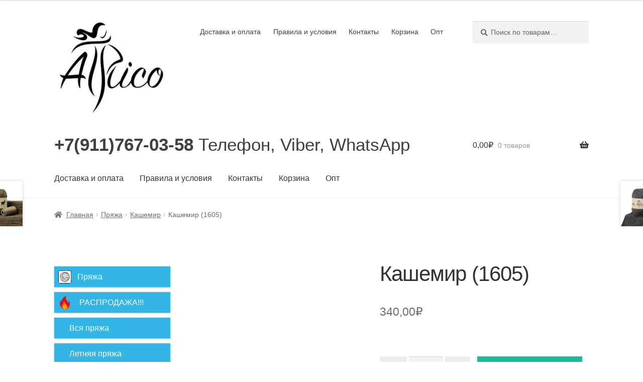

--- FILE ---
content_type: text/html; charset=UTF-8
request_url: https://atrico.ru/product/kashemir-1605/
body_size: 14654
content:
<!doctype html><html lang="ru-RU"><head><meta charset="UTF-8"><meta name="viewport" content="width=device-width, initial-scale=1, maximum-scale=2.0"><link rel="profile" href="http://gmpg.org/xfn/11"><link rel="pingback" href="https://atrico.ru/xmlrpc.php"> <script id="yookassa-own-payment-methods-head">window.yookassaOwnPaymentMethods = [];</script> <meta name='robots' content='index, follow, max-image-preview:large, max-snippet:-1, max-video-preview:-1' /><link media="all" href="https://atrico.ru/wp-content/cache/autoptimize/css/autoptimize_7152c26686fb9248145f742aed7e8f6b.css" rel="stylesheet"><title>🧶 Купить пряжу Кашемир (1605)</title><meta name="description" content="Купить пряжу Кашемир (1605) . Вся палитра в наличии в интернет магазине. Выгодная доставка. Низкая цена." /><link rel="canonical" href="https://atrico.ru/product/kashemir-1605/" /><meta property="og:locale" content="ru_RU" /><meta property="og:type" content="article" /><meta property="og:title" content="🧶 Купить пряжу Кашемир (1605)" /><meta property="og:description" content="Купить пряжу Кашемир (1605) . Вся палитра в наличии в интернет магазине. Выгодная доставка. Низкая цена." /><meta property="og:url" content="https://atrico.ru/product/kashemir-1605/" /><meta property="og:site_name" content="Atrico" /><meta property="article:modified_time" content="2024-10-21T16:01:24+00:00" /><meta property="og:image" content="https://atrico.ru/wp-content/uploads/2024/07/1605-w-1024x1024.jpg" /><meta property="og:image:width" content="1024" /><meta property="og:image:height" content="1024" /><meta property="og:image:type" content="image/jpeg" /><meta name="twitter:card" content="summary_large_image" /><meta name="twitter:label1" content="Примерное время для чтения" /><meta name="twitter:data1" content="1 минута" /> <script type="application/ld+json" class="yoast-schema-graph">{"@context":"https://schema.org","@graph":[{"@type":["WebPage","ItemPage"],"@id":"https://atrico.ru/product/kashemir-1605/","url":"https://atrico.ru/product/kashemir-1605/","name":"🧶 Купить пряжу Кашемир (1605)","isPartOf":{"@id":"https://atrico.ru/#website"},"primaryImageOfPage":{"@id":"https://atrico.ru/product/kashemir-1605/#primaryimage"},"image":{"@id":"https://atrico.ru/product/kashemir-1605/#primaryimage"},"thumbnailUrl":"https://atrico.ru/wp-content/uploads/2024/07/1605-w.jpg","datePublished":"2022-10-27T19:21:56+00:00","dateModified":"2024-10-21T16:01:24+00:00","description":"Купить пряжу Кашемир (1605) . Вся палитра в наличии в интернет магазине. Выгодная доставка. Низкая цена.","breadcrumb":{"@id":"https://atrico.ru/product/kashemir-1605/#breadcrumb"},"inLanguage":"ru-RU","potentialAction":[{"@type":"ReadAction","target":["https://atrico.ru/product/kashemir-1605/"]}]},{"@type":"ImageObject","inLanguage":"ru-RU","@id":"https://atrico.ru/product/kashemir-1605/#primaryimage","url":"https://atrico.ru/wp-content/uploads/2024/07/1605-w.jpg","contentUrl":"https://atrico.ru/wp-content/uploads/2024/07/1605-w.jpg","width":2200,"height":2200},{"@type":"BreadcrumbList","@id":"https://atrico.ru/product/kashemir-1605/#breadcrumb","itemListElement":[{"@type":"ListItem","position":1,"name":"Главная страница","item":"https://atrico.ru/"},{"@type":"ListItem","position":2,"name":"Каталог","item":"https://atrico.ru/shop/"},{"@type":"ListItem","position":3,"name":"Кашемир (1605)"}]},{"@type":"WebSite","@id":"https://atrico.ru/#website","url":"https://atrico.ru/","name":"Atrico","description":"","publisher":{"@id":"https://atrico.ru/#organization"},"potentialAction":[{"@type":"SearchAction","target":{"@type":"EntryPoint","urlTemplate":"https://atrico.ru/?s={search_term_string}"},"query-input":"required name=search_term_string"}],"inLanguage":"ru-RU"},{"@type":"Organization","@id":"https://atrico.ru/#organization","name":"Атрико","url":"https://atrico.ru/","logo":{"@type":"ImageObject","inLanguage":"ru-RU","@id":"https://atrico.ru/#/schema/logo/image/","url":"https://atrico.ru/wp-content/uploads/2021/02/AtricoBW-e1612527212743.png","contentUrl":"https://atrico.ru/wp-content/uploads/2021/02/AtricoBW-e1612527212743.png","width":442,"height":400,"caption":"Атрико"},"image":{"@id":"https://atrico.ru/#/schema/logo/image/"}}]}</script> <link rel="alternate" type="application/rss+xml" title="Atrico &raquo; Лента" href="https://atrico.ru/feed/" /><link rel="alternate" type="application/rss+xml" title="Atrico &raquo; Лента комментариев" href="https://atrico.ru/comments/feed/" /> <script src='https://atrico.ru/wp-includes/js/jquery/jquery.min.js' id='jquery-core-js'></script> <script src='https://atrico.ru/wp-includes/js/jquery/jquery-migrate.min.js' id='jquery-migrate-js'></script> <script src='https://atrico.ru/wp-content/plugins/luckywp-cookie-notice-gdpr/front/assets/main.min.js' id='lwpcng-main-js'></script> <link rel="https://api.w.org/" href="https://atrico.ru/wp-json/" /><link rel="alternate" type="application/json" href="https://atrico.ru/wp-json/wp/v2/product/4810" /><link rel="EditURI" type="application/rsd+xml" title="RSD" href="https://atrico.ru/xmlrpc.php?rsd" /><link rel="wlwmanifest" type="application/wlwmanifest+xml" href="https://atrico.ru/wp-includes/wlwmanifest.xml" /><meta name="generator" content="WordPress 6.0.11" /><meta name="generator" content="WooCommerce 7.0.0" /><link rel='shortlink' href='https://atrico.ru/?p=4810' /><link rel="alternate" type="application/json+oembed" href="https://atrico.ru/wp-json/oembed/1.0/embed?url=https%3A%2F%2Fatrico.ru%2Fproduct%2Fkashemir-1605%2F" /><link rel="alternate" type="text/xml+oembed" href="https://atrico.ru/wp-json/oembed/1.0/embed?url=https%3A%2F%2Fatrico.ru%2Fproduct%2Fkashemir-1605%2F&#038;format=xml" /> <script>jQuery(document).ready(function()
{
        setTimeout(function() {  
        jQuery('#billing_state_field').insertBefore('#billing_city_field');
        
    },60);
});</script> <noscript><style>.woocommerce-product-gallery{ opacity: 1 !important; }</style></noscript><link rel="icon" href="https://atrico.ru/wp-content/uploads/2021/02/cropped-icobw-32x32.png" sizes="32x32" /><link rel="icon" href="https://atrico.ru/wp-content/uploads/2021/02/cropped-icobw-192x192.png" sizes="192x192" /><link rel="apple-touch-icon" href="https://atrico.ru/wp-content/uploads/2021/02/cropped-icobw-180x180.png" /><meta name="msapplication-TileImage" content="https://atrico.ru/wp-content/uploads/2021/02/cropped-icobw-270x270.png" /></head><body class="product-template-default single single-product postid-4810 wp-custom-logo wp-embed-responsive theme-storefront woocommerce woocommerce-page woocommerce-no-js storefront-secondary-navigation storefront-align-wide left-sidebar woocommerce-active"> <svg xmlns="http://www.w3.org/2000/svg" viewBox="0 0 0 0" width="0" height="0" focusable="false" role="none" style="visibility: hidden; position: absolute; left: -9999px; overflow: hidden;" ><defs><filter id="wp-duotone-dark-grayscale"><feColorMatrix color-interpolation-filters="sRGB" type="matrix" values=" .299 .587 .114 0 0 .299 .587 .114 0 0 .299 .587 .114 0 0 .299 .587 .114 0 0 " /><feComponentTransfer color-interpolation-filters="sRGB" ><feFuncR type="table" tableValues="0 0.49803921568627" /><feFuncG type="table" tableValues="0 0.49803921568627" /><feFuncB type="table" tableValues="0 0.49803921568627" /><feFuncA type="table" tableValues="1 1" /></feComponentTransfer><feComposite in2="SourceGraphic" operator="in" /></filter></defs></svg><svg xmlns="http://www.w3.org/2000/svg" viewBox="0 0 0 0" width="0" height="0" focusable="false" role="none" style="visibility: hidden; position: absolute; left: -9999px; overflow: hidden;" ><defs><filter id="wp-duotone-grayscale"><feColorMatrix color-interpolation-filters="sRGB" type="matrix" values=" .299 .587 .114 0 0 .299 .587 .114 0 0 .299 .587 .114 0 0 .299 .587 .114 0 0 " /><feComponentTransfer color-interpolation-filters="sRGB" ><feFuncR type="table" tableValues="0 1" /><feFuncG type="table" tableValues="0 1" /><feFuncB type="table" tableValues="0 1" /><feFuncA type="table" tableValues="1 1" /></feComponentTransfer><feComposite in2="SourceGraphic" operator="in" /></filter></defs></svg><svg xmlns="http://www.w3.org/2000/svg" viewBox="0 0 0 0" width="0" height="0" focusable="false" role="none" style="visibility: hidden; position: absolute; left: -9999px; overflow: hidden;" ><defs><filter id="wp-duotone-purple-yellow"><feColorMatrix color-interpolation-filters="sRGB" type="matrix" values=" .299 .587 .114 0 0 .299 .587 .114 0 0 .299 .587 .114 0 0 .299 .587 .114 0 0 " /><feComponentTransfer color-interpolation-filters="sRGB" ><feFuncR type="table" tableValues="0.54901960784314 0.98823529411765" /><feFuncG type="table" tableValues="0 1" /><feFuncB type="table" tableValues="0.71764705882353 0.25490196078431" /><feFuncA type="table" tableValues="1 1" /></feComponentTransfer><feComposite in2="SourceGraphic" operator="in" /></filter></defs></svg><svg xmlns="http://www.w3.org/2000/svg" viewBox="0 0 0 0" width="0" height="0" focusable="false" role="none" style="visibility: hidden; position: absolute; left: -9999px; overflow: hidden;" ><defs><filter id="wp-duotone-blue-red"><feColorMatrix color-interpolation-filters="sRGB" type="matrix" values=" .299 .587 .114 0 0 .299 .587 .114 0 0 .299 .587 .114 0 0 .299 .587 .114 0 0 " /><feComponentTransfer color-interpolation-filters="sRGB" ><feFuncR type="table" tableValues="0 1" /><feFuncG type="table" tableValues="0 0.27843137254902" /><feFuncB type="table" tableValues="0.5921568627451 0.27843137254902" /><feFuncA type="table" tableValues="1 1" /></feComponentTransfer><feComposite in2="SourceGraphic" operator="in" /></filter></defs></svg><svg xmlns="http://www.w3.org/2000/svg" viewBox="0 0 0 0" width="0" height="0" focusable="false" role="none" style="visibility: hidden; position: absolute; left: -9999px; overflow: hidden;" ><defs><filter id="wp-duotone-midnight"><feColorMatrix color-interpolation-filters="sRGB" type="matrix" values=" .299 .587 .114 0 0 .299 .587 .114 0 0 .299 .587 .114 0 0 .299 .587 .114 0 0 " /><feComponentTransfer color-interpolation-filters="sRGB" ><feFuncR type="table" tableValues="0 0" /><feFuncG type="table" tableValues="0 0.64705882352941" /><feFuncB type="table" tableValues="0 1" /><feFuncA type="table" tableValues="1 1" /></feComponentTransfer><feComposite in2="SourceGraphic" operator="in" /></filter></defs></svg><svg xmlns="http://www.w3.org/2000/svg" viewBox="0 0 0 0" width="0" height="0" focusable="false" role="none" style="visibility: hidden; position: absolute; left: -9999px; overflow: hidden;" ><defs><filter id="wp-duotone-magenta-yellow"><feColorMatrix color-interpolation-filters="sRGB" type="matrix" values=" .299 .587 .114 0 0 .299 .587 .114 0 0 .299 .587 .114 0 0 .299 .587 .114 0 0 " /><feComponentTransfer color-interpolation-filters="sRGB" ><feFuncR type="table" tableValues="0.78039215686275 1" /><feFuncG type="table" tableValues="0 0.94901960784314" /><feFuncB type="table" tableValues="0.35294117647059 0.47058823529412" /><feFuncA type="table" tableValues="1 1" /></feComponentTransfer><feComposite in2="SourceGraphic" operator="in" /></filter></defs></svg><svg xmlns="http://www.w3.org/2000/svg" viewBox="0 0 0 0" width="0" height="0" focusable="false" role="none" style="visibility: hidden; position: absolute; left: -9999px; overflow: hidden;" ><defs><filter id="wp-duotone-purple-green"><feColorMatrix color-interpolation-filters="sRGB" type="matrix" values=" .299 .587 .114 0 0 .299 .587 .114 0 0 .299 .587 .114 0 0 .299 .587 .114 0 0 " /><feComponentTransfer color-interpolation-filters="sRGB" ><feFuncR type="table" tableValues="0.65098039215686 0.40392156862745" /><feFuncG type="table" tableValues="0 1" /><feFuncB type="table" tableValues="0.44705882352941 0.4" /><feFuncA type="table" tableValues="1 1" /></feComponentTransfer><feComposite in2="SourceGraphic" operator="in" /></filter></defs></svg><svg xmlns="http://www.w3.org/2000/svg" viewBox="0 0 0 0" width="0" height="0" focusable="false" role="none" style="visibility: hidden; position: absolute; left: -9999px; overflow: hidden;" ><defs><filter id="wp-duotone-blue-orange"><feColorMatrix color-interpolation-filters="sRGB" type="matrix" values=" .299 .587 .114 0 0 .299 .587 .114 0 0 .299 .587 .114 0 0 .299 .587 .114 0 0 " /><feComponentTransfer color-interpolation-filters="sRGB" ><feFuncR type="table" tableValues="0.098039215686275 1" /><feFuncG type="table" tableValues="0 0.66274509803922" /><feFuncB type="table" tableValues="0.84705882352941 0.41960784313725" /><feFuncA type="table" tableValues="1 1" /></feComponentTransfer><feComposite in2="SourceGraphic" operator="in" /></filter></defs></svg><div id="page" class="hfeed site"><header id="masthead" class="site-header" role="banner" style=""><div class="col-full"> <a class="skip-link screen-reader-text" href="#site-navigation">Перейти к навигации</a> <a class="skip-link screen-reader-text" href="#content">Перейти к содержимому</a><div class="site-branding"> <a href="https://atrico.ru/" class="custom-logo-link" rel="home"><img width="248" height="200" src="https://atrico.ru/wp-content/uploads/2021/01/cropped-470_200.jpg" class="custom-logo" alt="Atrico" /></a></div><nav class="secondary-navigation" role="navigation" aria-label="Дополнительное меню"><div class="menu-menu-1-container"><ul id="menu-menu-1" class="menu"><li id="menu-item-1080" class="menu-item menu-item-type-post_type menu-item-object-page menu-item-1080"><a rel="nofollow" href="https://atrico.ru/dostavka-i-oplata/">Доставка и оплата</a></li><li id="menu-item-116" class="menu-item menu-item-type-post_type menu-item-object-page menu-item-116"><a rel="nofollow" href="https://atrico.ru/pravila-i-uslovia/">Правила и условия</a></li><li id="menu-item-117" class="menu-item menu-item-type-post_type menu-item-object-page menu-item-117"><a rel="nofollow" href="https://atrico.ru/kontakty/">Контакты</a></li><li id="menu-item-16" class="menu-item menu-item-type-post_type menu-item-object-page menu-item-16"><a rel="nofollow" href="https://atrico.ru/cart/">Корзина</a></li><li id="menu-item-865" class="menu-item menu-item-type-post_type menu-item-object-page menu-item-865"><a rel="nofollow" href="https://atrico.ru/optovye-prodazhi/">Опт</a></li></ul></div></nav><div class="site-search"><div class="widget woocommerce widget_product_search"><form role="search" method="get" class="woocommerce-product-search" action="https://atrico.ru/"> <label class="screen-reader-text" for="woocommerce-product-search-field-0">Искать:</label> <input type="search" id="woocommerce-product-search-field-0" class="search-field" placeholder="Поиск по товарам&hellip;" value="" name="s" /> <button type="submit" value="Поиск">Поиск</button> <input type="hidden" name="post_type" value="product" /></form></div></div></div><div class="storefront-primary-navigation"><div class="col-full"><nav id="site-navigation" class="main-navigation" role="navigation" aria-label="Основное меню"> <button class="menu-toggle" aria-controls="site-navigation" aria-expanded="false"><span>Меню</span></button><div class="pn" style="font-size:35px;margin-top: 10px;"><b>+7(911)767-03-58</b> Телефон, Viber, WhatsApp</div><div class="primary-navigation"><ul id="menu-menu-2" class="menu"><li class="menu-item menu-item-type-post_type menu-item-object-page menu-item-1080"><a rel="nofollow" href="https://atrico.ru/dostavka-i-oplata/">Доставка и оплата</a></li><li class="menu-item menu-item-type-post_type menu-item-object-page menu-item-116"><a rel="nofollow" href="https://atrico.ru/pravila-i-uslovia/">Правила и условия</a></li><li class="menu-item menu-item-type-post_type menu-item-object-page menu-item-117"><a rel="nofollow" href="https://atrico.ru/kontakty/">Контакты</a></li><li class="menu-item menu-item-type-post_type menu-item-object-page menu-item-16"><a rel="nofollow" href="https://atrico.ru/cart/">Корзина</a></li><li class="menu-item menu-item-type-post_type menu-item-object-page menu-item-865"><a rel="nofollow" href="https://atrico.ru/optovye-prodazhi/">Опт</a></li></ul></div><div class="handheld-navigation"><ul id="menu-menu-3" class="menu"><li class="menu-item menu-item-type-post_type menu-item-object-page menu-item-1080"><a rel="nofollow" href="https://atrico.ru/dostavka-i-oplata/">Доставка и оплата</a></li><li class="menu-item menu-item-type-post_type menu-item-object-page menu-item-116"><a rel="nofollow" href="https://atrico.ru/pravila-i-uslovia/">Правила и условия</a></li><li class="menu-item menu-item-type-post_type menu-item-object-page menu-item-117"><a rel="nofollow" href="https://atrico.ru/kontakty/">Контакты</a></li><li class="menu-item menu-item-type-post_type menu-item-object-page menu-item-16"><a rel="nofollow" href="https://atrico.ru/cart/">Корзина</a></li><li class="menu-item menu-item-type-post_type menu-item-object-page menu-item-865"><a rel="nofollow" href="https://atrico.ru/optovye-prodazhi/">Опт</a></li></ul></div></nav><ul id="site-header-cart" class="site-header-cart menu"><li class=""> <a class="cart-contents" href="https://atrico.ru/cart/" title="Посмотреть вашу корзину"> <span class="woocommerce-Price-amount amount">0,00<span class="woocommerce-Price-currencySymbol">&#8381;</span></span> <span class="count">0 товаров</span> </a></li><li><div class="widget woocommerce widget_shopping_cart"><div class="widget_shopping_cart_content"></div></div></li></ul></div></div></header><div class="storefront-breadcrumb"><div class="col-full"><nav class="woocommerce-breadcrumb"><a href="https://atrico.ru">Главная</a><span class="breadcrumb-separator"> / </span><a href="https://atrico.ru/product-category/yarn/">Пряжа</a><span class="breadcrumb-separator"> / </span><a href="https://atrico.ru/product-category/yarn/cashmere/">Кашемир</a><span class="breadcrumb-separator"> / </span>Кашемир (1605)</nav></div></div><div id="content" class="site-content" tabindex="-1"><div class="col-full"><div class="woocommerce"></div><div id="primary" class="content-area"><main id="main" class="site-main" role="main"><div class="woocommerce-notices-wrapper"></div><div id="product-4810" class="product type-product post-4810 status-publish first instock product_cat-cashmere product_tag-melanzh product_tag-svetlyj product_tag-seryj has-post-thumbnail shipping-taxable purchasable product-type-simple"><div class="woocommerce-product-gallery woocommerce-product-gallery--with-images woocommerce-product-gallery--columns-4 images" data-columns="4" style="opacity: 0; transition: opacity .25s ease-in-out;"><figure class="woocommerce-product-gallery__wrapper"><div data-thumb="https://atrico.ru/wp-content/uploads/2024/07/1605-w-100x100.jpg" data-thumb-alt="" class="woocommerce-product-gallery__image"><a href="https://atrico.ru/wp-content/uploads/2024/07/1605-w.jpg"><img width="416" height="416" src="https://atrico.ru/wp-content/uploads/2024/07/1605-w-416x416.jpg" class="wp-post-image" alt="" loading="lazy" title="1605-w" data-caption="" data-src="https://atrico.ru/wp-content/uploads/2024/07/1605-w.jpg" data-large_image="https://atrico.ru/wp-content/uploads/2024/07/1605-w.jpg" data-large_image_width="2200" data-large_image_height="2200" srcset="https://atrico.ru/wp-content/uploads/2024/07/1605-w-416x416.jpg 416w, https://atrico.ru/wp-content/uploads/2024/07/1605-w-300x300.jpg 300w, https://atrico.ru/wp-content/uploads/2024/07/1605-w-1024x1024.jpg 1024w, https://atrico.ru/wp-content/uploads/2024/07/1605-w-150x150.jpg 150w, https://atrico.ru/wp-content/uploads/2024/07/1605-w-768x768.jpg 768w, https://atrico.ru/wp-content/uploads/2024/07/1605-w-1536x1536.jpg 1536w, https://atrico.ru/wp-content/uploads/2024/07/1605-w-2048x2048.jpg 2048w, https://atrico.ru/wp-content/uploads/2024/07/1605-w-324x324.jpg 324w, https://atrico.ru/wp-content/uploads/2024/07/1605-w-100x100.jpg 100w" sizes="(max-width: 416px) 100vw, 416px" /></a></div><div data-thumb="https://atrico.ru/wp-content/uploads/2024/07/1605-s-100x100.jpg" data-thumb-alt="" class="woocommerce-product-gallery__image"><a href="https://atrico.ru/wp-content/uploads/2024/07/1605-s.jpg"><img width="416" height="416" src="https://atrico.ru/wp-content/uploads/2024/07/1605-s-416x416.jpg" class="" alt="" loading="lazy" title="1605-s" data-caption="" data-src="https://atrico.ru/wp-content/uploads/2024/07/1605-s.jpg" data-large_image="https://atrico.ru/wp-content/uploads/2024/07/1605-s.jpg" data-large_image_width="2200" data-large_image_height="2200" srcset="https://atrico.ru/wp-content/uploads/2024/07/1605-s-416x416.jpg 416w, https://atrico.ru/wp-content/uploads/2024/07/1605-s-300x300.jpg 300w, https://atrico.ru/wp-content/uploads/2024/07/1605-s-1024x1024.jpg 1024w, https://atrico.ru/wp-content/uploads/2024/07/1605-s-150x150.jpg 150w, https://atrico.ru/wp-content/uploads/2024/07/1605-s-768x768.jpg 768w, https://atrico.ru/wp-content/uploads/2024/07/1605-s-1536x1536.jpg 1536w, https://atrico.ru/wp-content/uploads/2024/07/1605-s-2048x2048.jpg 2048w, https://atrico.ru/wp-content/uploads/2024/07/1605-s-324x324.jpg 324w, https://atrico.ru/wp-content/uploads/2024/07/1605-s-100x100.jpg 100w" sizes="(max-width: 416px) 100vw, 416px" /></a></div><div data-thumb="https://atrico.ru/wp-content/uploads/2021/04/alert-100x100.jpg" data-thumb-alt="" class="woocommerce-product-gallery__image"><a href="https://atrico.ru/wp-content/uploads/2021/04/alert.jpg"><img width="416" height="416" src="https://atrico.ru/wp-content/uploads/2021/04/alert-416x416.jpg" class="" alt="" loading="lazy" title="alert" data-caption="" data-src="https://atrico.ru/wp-content/uploads/2021/04/alert.jpg" data-large_image="https://atrico.ru/wp-content/uploads/2021/04/alert.jpg" data-large_image_width="1000" data-large_image_height="1000" srcset="https://atrico.ru/wp-content/uploads/2021/04/alert-416x416.jpg 416w, https://atrico.ru/wp-content/uploads/2021/04/alert-300x300.jpg 300w, https://atrico.ru/wp-content/uploads/2021/04/alert-150x150.jpg 150w, https://atrico.ru/wp-content/uploads/2021/04/alert-768x768.jpg 768w, https://atrico.ru/wp-content/uploads/2021/04/alert-324x324.jpg 324w, https://atrico.ru/wp-content/uploads/2021/04/alert-100x100.jpg 100w, https://atrico.ru/wp-content/uploads/2021/04/alert.jpg 1000w" sizes="(max-width: 416px) 100vw, 416px" /></a></div></figure></div><div class="summary entry-summary"><h1 class="product_title entry-title">Кашемир (1605)</h1><p class="price"><span class="woocommerce-Price-amount amount"><bdi>340,00<span class="woocommerce-Price-currencySymbol">&#8381;</span></bdi></span></p><form class="cart" action="https://atrico.ru/product/kashemir-1605/" method="post" enctype='multipart/form-data'><p id=aval_1605></p><script src=/sklad/aval.php?art=1605></script> <div class="quantity"> <button class="pluss" type="button" >+</button> <label class="screen-reader-text" for="quantity_6967cfd7b35ea">Количество товара Кашемир (1605)</label> <input
 type="number"
 id="quantity_6967cfd7b35ea"
 class="input-text qty text"
 step="1"
 min="1"
 max=""
 name="quantity"
 value="1"
 title="Кол-во"
 size="4"
 placeholder=""
 inputmode="numeric"
 autocomplete="off"
 /> <button class="minuss" type="button">-</button></div> <button type="submit" name="add-to-cart" value="4810" class="single_add_to_cart_button button alt">Положить в корзину</button></form><div class="product_meta"> <span class="sku_wrapper">Артикул: <span class="sku">1605</span></span> <span class="posted_in">Категория: <a href="https://atrico.ru/product-category/yarn/cashmere/" rel="tag">Кашемир</a></span> <span class="tagged_as">Метки: <a href="https://atrico.ru/product-tag/melanzh/" rel="tag">Меланж</a>, <a href="https://atrico.ru/product-tag/svetlyj/" rel="tag">Светлый</a>, <a href="https://atrico.ru/product-tag/seryj/" rel="tag">Серый</a></span></div></div><div class="woocommerce-tabs wc-tabs-wrapper"><ul class="tabs wc-tabs" role="tablist"><li class="description_tab" id="tab-title-description" role="tab" aria-controls="tab-description"> <a href="#tab-description"> Описание </a></li><li class="additional_information_tab" id="tab-title-additional_information" role="tab" aria-controls="tab-additional_information"> <a href="#tab-additional_information"> Детали </a></li></ul><div class="woocommerce-Tabs-panel woocommerce-Tabs-panel--description panel entry-content wc-tab" id="tab-description" role="tabpanel" aria-labelledby="tab-title-description"><h2>Описание</h2><p><video controls width="560" height="315"><source src="https://cdnvideo.v.ozone.ru/vod/video-47/01J4Q3060KS6Y23BY7NFJ5P4EX/asset_2_h264.mp4" type="video/mp4"></video><br /><video controls width="560" height="315"><source src="https://cdnvideo.v.ozone.ru/vod/video-27/01HKTBQ902X7GBF9DERP8Y9E8G/asset_2_h264.mp4" type="video/mp4"></video></p><p><a style='color:red;' target="_blank" href='https://atrico.ru/uzor/category/%d0%ba%d0%b0%d1%88%d0%b5%d0%bc%d0%b8%d1%80/' rel="noopener"><b>В блоге есть бесплатные МК из пряжи &#171;Кашемир&#187;</b></a></p><p>Кашемир &#8212; идеальная пряжа для любых вязаных вещей.<br /> Нежные, тонкие, прочные свитеры или ажурные палантины &#8212; все под силу пряже из кашемира.<br /> Гипоаллергенная, не колючая, не пушистая пряжа уже много веков заслуженно считается лучшей в мире.<br /> Подходит для создания детских вещей.<br /> Сделана из пуха коз, которых вычесывали во время линьки.</p><p>В комплекте поставляется эластичная нить, в тон основной пряже, для вязания мест где требуется упругость.<br /> Например &#171;резинок&#187; на манжетах.</p><p>Пряжа  и эластичная нить отправляются покупателю в индивидуальном БОПП пакете, запечатанным наклейкой с номером тона.</p><p>Вес мотка &#8212; 50 гр.<br /> Метраж &#8212; 320 м.</p><p>Рекомендованный размер спиц:<br /> 2-2.5 в 1 нить + 1 эластичная<br /> 3-4 в 2 нити</p><p>Состав:<br /> 50% кашемир,<br /> 20% шерсть,<br /> 30% искусственные волокна</p><p>Произведено в КНР</p><h3>Входит в палитры:</h3><p><a href="https://atrico.ru/product-tag/seryj/?orderby=randomly"><span class="circle seryj_c tooltip"><span class="tooltiptext">Серый</span></span></a></p></div><div class="woocommerce-Tabs-panel woocommerce-Tabs-panel--additional_information panel entry-content wc-tab" id="tab-additional_information" role="tabpanel" aria-labelledby="tab-title-additional_information"><h2>Детали</h2><table class="woocommerce-product-attributes shop_attributes"><tr class="woocommerce-product-attributes-item woocommerce-product-attributes-item--weight"><th class="woocommerce-product-attributes-item__label">Вес</th><td class="woocommerce-product-attributes-item__value">0,072 kg</td></tr><tr class="woocommerce-product-attributes-item woocommerce-product-attributes-item--dimensions"><th class="woocommerce-product-attributes-item__label">Габариты</th><td class="woocommerce-product-attributes-item__value">15 &times; 7 &times; 7 cm</td></tr></table></div></div><section class="up-sells upsells products"><h2>Вам также будет интересно&hellip;</h2><ul class="products columns-3"><li class="product type-product post-17256 status-publish first instock product_cat-accessories product_cat-raznoe product_cat-tovary-atriko has-post-thumbnail shipping-taxable purchasable product-type-simple"> <a href="https://atrico.ru/product/nog-kusachki/" class="woocommerce-LoopProduct-link woocommerce-loop-product__link"><img width="324" height="324" src="https://atrico.ru/wp-content/uploads/2024/04/310001-2-324x324.jpg" class="attachment-woocommerce_thumbnail size-woocommerce_thumbnail" alt="" loading="lazy" srcset="https://atrico.ru/wp-content/uploads/2024/04/310001-2-324x324.jpg 324w, https://atrico.ru/wp-content/uploads/2024/04/310001-2-300x300.jpg 300w, https://atrico.ru/wp-content/uploads/2024/04/310001-2-1024x1024.jpg 1024w, https://atrico.ru/wp-content/uploads/2024/04/310001-2-150x150.jpg 150w, https://atrico.ru/wp-content/uploads/2024/04/310001-2-768x768.jpg 768w, https://atrico.ru/wp-content/uploads/2024/04/310001-2-1536x1536.jpg 1536w, https://atrico.ru/wp-content/uploads/2024/04/310001-2-2048x2048.jpg 2048w, https://atrico.ru/wp-content/uploads/2024/04/310001-2-416x416.jpg 416w, https://atrico.ru/wp-content/uploads/2024/04/310001-2-100x100.jpg 100w" sizes="(max-width: 324px) 100vw, 324px" /><h2 class="woocommerce-loop-product__title">Нож-кусачки</h2> <span class="price"><span class="woocommerce-Price-amount amount"><bdi>100,00<span class="woocommerce-Price-currencySymbol">&#8381;</span></bdi></span></span> </a><p id=aval_310001><p><script src="/sklad/aval.php?art=310001"></script><a href="https://atrico.ru/product/nog-kusachki/" class="button addtocartbutton" style="margin-bottom:12px;">&nbsp;&nbsp;Узнать подробнее&nbsp;&nbsp;</a><br><a href="?add-to-cart=17256" data-quantity="1" class="button product_type_simple add_to_cart_button ajax_add_to_cart" data-product_id="17256" data-product_sku="310001" aria-label="Добавить «Нож-кусачки» в корзину" rel="nofollow">Положить в корзину</a></li><li class="product type-product post-17280 status-publish instock product_cat-accessories product_cat-krjuchki product_cat-krjuchki-atriko has-post-thumbnail shipping-taxable purchasable product-type-simple"> <a href="https://atrico.ru/product/krjuchok-s-prorezinennoj-ruchkoj-metall-d-2-0-mm/" class="woocommerce-LoopProduct-link woocommerce-loop-product__link"><img width="324" height="324" src="https://atrico.ru/wp-content/uploads/2024/04/300008-2-324x324.jpg" class="attachment-woocommerce_thumbnail size-woocommerce_thumbnail" alt="" loading="lazy" srcset="https://atrico.ru/wp-content/uploads/2024/04/300008-2-324x324.jpg 324w, https://atrico.ru/wp-content/uploads/2024/04/300008-2-300x300.jpg 300w, https://atrico.ru/wp-content/uploads/2024/04/300008-2-1024x1024.jpg 1024w, https://atrico.ru/wp-content/uploads/2024/04/300008-2-150x150.jpg 150w, https://atrico.ru/wp-content/uploads/2024/04/300008-2-768x768.jpg 768w, https://atrico.ru/wp-content/uploads/2024/04/300008-2-1536x1536.jpg 1536w, https://atrico.ru/wp-content/uploads/2024/04/300008-2-2048x2048.jpg 2048w, https://atrico.ru/wp-content/uploads/2024/04/300008-2-416x416.jpg 416w, https://atrico.ru/wp-content/uploads/2024/04/300008-2-100x100.jpg 100w" sizes="(max-width: 324px) 100vw, 324px" /><h2 class="woocommerce-loop-product__title">Крючок с прорезиненной ручкой металл d 2.0 мм</h2> <span class="price"><span class="woocommerce-Price-amount amount"><bdi>75,00<span class="woocommerce-Price-currencySymbol">&#8381;</span></bdi></span></span> </a><p id=aval_300008><p><script src="/sklad/aval.php?art=300008"></script><a href="https://atrico.ru/product/krjuchok-s-prorezinennoj-ruchkoj-metall-d-2-0-mm/" class="button addtocartbutton" style="margin-bottom:12px;">&nbsp;&nbsp;Узнать подробнее&nbsp;&nbsp;</a><br><a href="?add-to-cart=17280" data-quantity="1" class="button product_type_simple add_to_cart_button ajax_add_to_cart" data-product_id="17280" data-product_sku="300008" aria-label="Добавить «Крючок с прорезиненной ручкой металл d 2.0 мм» в корзину" rel="nofollow">Положить в корзину</a></li><li class="product type-product post-17298 status-publish last instock product_cat-spicy-krugovye-bambuk-atriko product_cat-accessories product_cat-spicy product_cat-spicy-krugovye has-post-thumbnail shipping-taxable purchasable product-type-simple"> <a href="https://atrico.ru/product/spicy-krugovye-bambuk-d-3-0-mm-80-sm/" class="woocommerce-LoopProduct-link woocommerce-loop-product__link"><img width="324" height="324" src="https://atrico.ru/wp-content/uploads/2024/04/301001-2-324x324.jpg" class="attachment-woocommerce_thumbnail size-woocommerce_thumbnail" alt="" loading="lazy" srcset="https://atrico.ru/wp-content/uploads/2024/04/301001-2-324x324.jpg 324w, https://atrico.ru/wp-content/uploads/2024/04/301001-2-300x300.jpg 300w, https://atrico.ru/wp-content/uploads/2024/04/301001-2-1024x1024.jpg 1024w, https://atrico.ru/wp-content/uploads/2024/04/301001-2-150x150.jpg 150w, https://atrico.ru/wp-content/uploads/2024/04/301001-2-768x768.jpg 768w, https://atrico.ru/wp-content/uploads/2024/04/301001-2-1536x1536.jpg 1536w, https://atrico.ru/wp-content/uploads/2024/04/301001-2-2048x2048.jpg 2048w, https://atrico.ru/wp-content/uploads/2024/04/301001-2-416x416.jpg 416w, https://atrico.ru/wp-content/uploads/2024/04/301001-2-100x100.jpg 100w" sizes="(max-width: 324px) 100vw, 324px" /><h2 class="woocommerce-loop-product__title">Спицы круговые бамбук d 3.0 мм 80 см</h2> <span class="price"><span class="woocommerce-Price-amount amount"><bdi>155,00<span class="woocommerce-Price-currencySymbol">&#8381;</span></bdi></span></span> </a><p id=aval_301001><p><script src="/sklad/aval.php?art=301001"></script><a href="https://atrico.ru/product/spicy-krugovye-bambuk-d-3-0-mm-80-sm/" class="button addtocartbutton" style="margin-bottom:12px;">&nbsp;&nbsp;Узнать подробнее&nbsp;&nbsp;</a><br><a href="?add-to-cart=17298" data-quantity="1" class="button product_type_simple add_to_cart_button ajax_add_to_cart" data-product_id="17298" data-product_sku="301001" aria-label="Добавить «Спицы круговые бамбук d 3.0 мм 80 см» в корзину" rel="nofollow">Положить в корзину</a></li></ul></section><nav class="storefront-product-pagination" aria-label="Больше товаров"> <a href="https://atrico.ru/product/kashemir-1604/" rel="prev"> <img width="324" height="324" src="https://atrico.ru/wp-content/uploads/2022/10/1604-w-324x324.jpg" class="attachment-woocommerce_thumbnail size-woocommerce_thumbnail" alt="" loading="lazy" /> <span class="storefront-product-pagination__title">Кашемир (1604)</span> </a> <a href="https://atrico.ru/product/kashemir-1607/" rel="next"> <img width="324" height="324" src="https://atrico.ru/wp-content/uploads/2024/07/1607-w-324x324.jpg" class="attachment-woocommerce_thumbnail size-woocommerce_thumbnail" alt="" loading="lazy" /> <span class="storefront-product-pagination__title">Кашемир (1607)</span> </a></nav></div></main></div><div id="secondary" class="widget-area" role="complementary"><div class="atr-menu-list"><ul> <a href="https://atrico.ru/product-category/yarn/"><li><img src="https://atrico.ru/wp-content/uploads/2021/06/pr.svg" style="width:26px;height:26px;vertical-align: middle;float: left;">&nbsp;&nbsp;&nbsp;Пряжа</li></a> <a href="https://atrico.ru/news/"><li><img src="https://atrico.ru/wp-content/uploads/2023/09/hot-icon.svg" style="width:26px;height:26px;vertical-align: middle;float: left;">&nbsp;&nbsp;&nbsp; РАСПРОДАЖА!!!</li></a> <a href="https://atrico.ru/product-category/yarn/"><li style="padding-left: 30px;">Вся пряжа</li></a> <a href="https://atrico.ru/summer_yarn/"><li style="padding-left: 30px;">Летняя пряжа</li></a> <a href="https://atrico.ru/winter_yarn/"><li style="padding-left: 30px;">Зимняя пряжа</li></a> <a href="https://atrico.ru/cotton_yarn/"><li style="padding-left: 30px;">Пряжа с хлопком</li></a> <a href="https://atrico.ru/synthetic_yarn/"><li style="padding-left: 30px;">Синтетическая пряжа</li></a> <a href="https://atrico.ru/fantazi_yarn/"><li style="padding-left: 30px;">Фантазийная пряжа</li></a> <a href="https://atrico.ru/toys_yarn/"><li style="padding-left: 30px;">Пряжа для игрушек</li></a> <a href="https://atrico.ru/bulky_yarn/"><li style="padding-left: 30px;">Объемная пряжа</li></a> <a href="https://atrico.ru/fine_yarn/"><li style="padding-left: 30px;">Тонкая пряжа</li></a> <a href="https://atrico.ru/fluffy_yarn/"><li style="padding-left: 30px;">Пушистая пряжа</li></a> <a href="https://atrico.ru/product-category/accessories/"><li><img src="https://atrico.ru/wp-content/uploads/2021/06/ac.svg" style="width:26px;height:26px;vertical-align: middle;float: left;">&nbsp;&nbsp;&nbsp;Аксессуары</li></a> <a href="https://atrico.ru/product-category/accessories/spicy/"><li style="padding-left: 30px;">Спицы</li></a> <a href="https://atrico.ru/product-category/accessories/krjuchki/"><li style="padding-left: 30px;">Крючки</li></a> <a href="https://atrico.ru/product-category/accessories/schetchiki-ryadov/"><li style="padding-left: 30px;">Счетчики рядов</li></a> <a href="https://atrico.ru/product-category/accessories/pompons/"><li style="padding-left: 30px;">Помпоны</li></a> <a href="https://atrico.ru/product-category/accessories/raznoe/"><li style="padding-left: 30px;">Разное</li></a></ul></div><div id="block-4" class="widget widget_block"><div class="wp-container-7 wp-block-group"><div class="wp-block-group__inner-container"><div class="wp-container-6 wp-block-columns"><div class="wp-container-5 wp-block-column" style="flex-basis:100%"><div class="wp-container-4 wp-block-group alignfull"><div class="wp-block-group__inner-container"><div class="wp-container-3 wp-block-columns"><div class="wp-container-2 wp-block-column" style="flex-basis:100%"><div class="wp-container-1 wp-block-group"><div class="wp-block-group__inner-container"></div></div></div></div></div></div></div></div></div></div></div></div></div></div><footer id="colophon" class="site-footer" role="contentinfo"><div class="col-full"><div class="footer-widgets row-1 col-1 fix"><div class="block footer-widget-1"><div id="block-14" class="widget widget_block"><ul style='display: flex;'><li style="padding: 0.5em; list-style: none;"> <a href="https://www.youtube.com/@Atrico_knit" target="_blank"> <svg width="48" height="48" viewBox="0 0 512 512" version="1.1" xmlns="http://www.w3.org/2000/svg" aria-hidden="true" focusable="false"> <g
 transform="translate(0.000000,512.000000) scale(0.100000,-0.100000)"
 fill="#000000"
 stroke="none"
 id="g2"
 style="fill:#ff0000;fill-opacity:1"> <path
 d="M2145 5114 c-749 -28 -1264 -73 -1420 -125 -285 -95 -499 -309 -594 -594 -75 -227 -141 -1278 -127 -2052 12 -742 67 -1438 127 -1618 105 -316 367 -552 688 -620 36 -7 163 -23 281 -34 872 -82 1739 -91 2620 -26 284 21 492 43 577 60 350 70 644 362 718 713 7 37 23 166 34 287 92 971 92 1939 0 2910 -22 244 -36 320 -74 421 -104 275 -346 494 -630 569 -109 28 -564 71 -1015 95 -197 11 -1018 20 -1185 14z m860 -1394 c276 -13 576 -39 660 -56 104 -21 220 -80 296 -152 110 -103 128 -151 170 -467 20 -147 23 -213 23 -485 0 -272 -3 -338 -23 -485 -41 -309 -59 -359 -160 -460 -68 -68 -204 -139 -306 -159 -161 -33 -720 -66 -1105 -66 -385 0 -944 33 -1105 66 -152 30 -326 148 -389 263 -31 58 -56 177 -83 391 -25 205 -25 695 0 900 35 285 63 384 131 461 77 88 219 168 343 194 241 49 1067 78 1548 55z"
 id="path1"
 style="fill:#ff0000;fill-opacity:1" /> <path
 d="M2180 2560 l0 -612 33 21 c17 11 240 148 494 303 254 156 462 285 462 288 0 3 -208 132 -462 288 -254 155 -477 292 -494 303 l-33 21 0 -612z"
 id="path2"
 style="fill:#ff0000;fill-opacity:1" /> </g> </svg></a></li><li style="padding: 0.5em; list-style: none;"> <a href="https://vk.com/atrico" target="_blank"> <svg width="48" height="48" viewBox="0 0 512 512" version="1.1" xmlns="http://www.w3.org/2000/svg" aria-hidden="true" focusable="false"> <g
 transform="translate(0.000000,512.000000) scale(0.100000,-0.100000)"
 fill="#000000"
 stroke="none"
 id="g1"
 style="fill:#0077ff;fill-opacity:1"> <path
 d="M595 5109 c-151 -22 -270 -84 -386 -199 -69 -68 -94 -102 -127 -170 -84 -171 -77 29 -77 -2180 0 -2210 -7 -2010 77 -2180 34 -67 60 -103 128 -170 96 -97 177 -145 305 -182 l80 -23 1965 0 1965 0 80 23 c235 67 420 252 487 487 l23 80 0 1965 0 1965 -23 80 c-36 124 -86 209 -177 301 -91 92 -178 145 -300 184 l-80 25 -1940 1 c-1071 1 -1967 -2 -2000 -7z m2106 -1639 c63 -12 96 -34 124 -81 19 -32 20 -53 20 -374 0 -381 2 -397 61 -403 28 -3 39 5 93 65 34 37 91 109 126 158 65 90 192 328 235 440 33 84 55 113 98 125 50 14 557 13 622 -1 90 -19 102 -79 42 -212 -41 -89 -82 -151 -268 -403 -164 -222 -214 -301 -214 -336 0 -35 22 -62 190 -233 229 -234 330 -372 330 -452 0 -49 -22 -80 -74 -104 -36 -17 -68 -19 -291 -19 -274 0 -335 8 -410 56 -22 15 -114 102 -205 194 -127 130 -172 170 -198 175 -71 14 -96 -31 -131 -234 -31 -177 -47 -186 -300 -178 -188 6 -280 24 -421 84 -110 46 -254 142 -354 235 -201 185 -449 559 -665 1003 -161 328 -174 372 -130 416 20 20 29 20 297 17 365 -4 318 25 461 -282 91 -194 258 -447 331 -501 99 -73 130 5 130 333 0 118 -5 222 -11 248 -15 58 -54 99 -110 115 -61 17 -76 32 -61 63 14 31 68 72 112 84 46 13 503 15 571 2z"
 id="path1"
 style="fill:#0077ff;fill-opacity:1" /> </g> </svg></a></li><li style="padding: 0.5em; list-style: none;"> <a href="https://t.me/atrico_knit" target="_blank"> <svg width="48" height="48" viewBox="0 0 100 100" fill="none" xmlns="http://www.w3.org/2000/svg"> <g
 inkscape:label="1"
 inkscape:groupmode="layer"
 id="layer1"
 transform="translate(-53.90134,-77.777103)"> <path
 class="st1"
 d="M 132.22132,177.54187 H 75.541319 c -11.835981,0 -21.437517,-9.6262 -21.437517,-21.4926 V 99.223632 c 0,-11.866403 9.601536,-21.492606 21.437517,-21.492606 h 56.680011 c 11.83599,0 21.43751,9.626203 21.43751,21.492606 v 56.825638 c 0,11.8664 -9.60152,21.4926 -21.43752,21.4926 z"
 id="path1"
 style="fill:#36a6de;stroke-width:0.110758" /> <path
 class="st2"
 d="m 76.375319,125.36736 33.516861,-13.84043 c 3.30743,-1.44172 14.52398,-6.0552 14.52398,-6.0552 0,0 5.17686,-2.01839 4.74546,2.88343 -0.1438,2.0184 -1.29422,9.08279 -2.44464,16.73495 l -3.59503,22.64597 c 0,0 -0.28761,3.31594 -2.73224,3.89262 -2.44462,0.57669 -6.47107,-2.01839 -7.1901,-2.59507 -0.57519,-0.43252 -10.78513,-6.92022 -14.523948,-10.092 -1.006625,-0.86502 -2.157026,-2.59507 0.143796,-4.61347 5.176842,-4.75765 11.360322,-10.66867 15.099182,-14.41713 1.7256,-1.73004 3.45123,-5.76683 -3.73886,-0.86502 l -20.287098,13.67408 c 0,0 -2.300823,1.44172 -6.614875,0.14418 -4.314052,-1.29755 -9.347117,-3.0276 -9.347117,-3.0276 0,0 -3.451244,-2.16257 2.444629,-4.46931 z"
 id="path2"
 style="fill:#ffffff;stroke-width:0.110758" /> </g> </svg> </a></li><li style="padding: 0.5em; list-style: none;"> <a href="https://ok.ru/group/70000005734184" target="_blank"> <svg width="48" height="48" viewBox="0 0 512 512" version="1.1" xmlns="http://www.w3.org/2000/svg" aria-hidden="true" focusable="false"> <g
 transform="translate(0.000000,512.000000) scale(0.100000,-0.100000)"
 fill="#000000"
 stroke="none"
 id="g2"
 style="fill:#ffffff;fill-opacity:1"> <path
 d="M411 5109 c-205 -26 -373 -199 -401 -409 -13 -102 -13 -4178 0 -4280 28 -215 195 -382 410 -410 102 -13 4178 -13 4280 0 215 28 382 195 410 410 13 102 13 4178 0 4280 -28 215 -195 382 -410 410 -93 12 -4196 11 -4289 -1z m2384 -979 c282 -90 488 -311 556 -595 18 -76 20 -109 16 -215 -6 -144 -23 -212 -78 -327 -95 -198 -278 -355 -494 -423 -108 -34 -313 -40 -425 -11 -306 77 -528 299 -605 606 -23 92 -24 275 -1 369 72 299 294 525 596 606 106 28 332 23 435 -10z m-918 -1592 c15 -7 68 -37 116 -66 105 -63 203 -104 324 -134 73 -19 114 -22 248 -22 140 1 172 4 257 27 114 30 197 65 288 121 134 82 149 88 221 84 54 -3 73 -9 103 -31 73 -56 106 -170 72 -250 -24 -58 -165 -171 -291 -234 -106 -53 -348 -122 -431 -123 -17 0 -34 -3 -37 -6 -4 -4 132 -148 302 -320 332 -336 337 -343 329 -435 -14 -137 -176 -232 -294 -171 -21 11 -145 127 -274 256 -129 130 -241 236 -249 236 -8 0 -123 -109 -257 -242 -133 -132 -253 -247 -265 -254 -40 -22 -130 -17 -180 9 -53 28 -103 98 -113 157 -15 93 -11 98 327 438 179 180 307 315 301 320 -5 5 -58 16 -118 26 -234 38 -434 130 -579 265 -62 58 -80 93 -80 156 0 76 48 155 118 193 27 15 128 15 162 0z"
 id="path1"
 style="fill:#ed812b;fill-rule:nonzero;fill-opacity:1" /> <path
 d="M2455 3727 c-117 -39 -198 -110 -248 -215 -29 -61 -32 -76 -32 -162 0 -86 3 -101 32 -162 40 -85 106 -151 191 -191 61 -29 76 -32 162 -32 86 0 101 3 162 32 85 40 151 106 191 191 29 61 32 76 32 162 0 85 -3 102 -31 160 -65 137 -191 221 -339 227 -48 2 -96 -2 -120 -10z"
 id="path2"
 style="fill:#ed812b;fill-opacity:1" /> </g> </svg></a></li><li style="padding: 0.5em; list-style: none;"> <a href="https://dzen.ru/atrico" target="_blank"> <svg width="48" height="48" viewBox="0 0 120 120" fill="none" xmlns="http://www.w3.org/2000/svg"> <mask id="mask0_1_194" style="mask-type:alpha" maskUnits="userSpaceOnUse" x="0" y="0" width="120" height="120"> <path d="M0 60C0 26.8629 26.8629 0 60 0C93.1371 0 120 26.8629 120 60C120 93.1371 93.1371 120 60 120C26.8629 120 0 93.1371 0 60Z" fill="black"/> </mask> <g mask="url(#mask0_1_194)"> <path d="M0 60C0 26.8629 26.8629 0 60 0C93.1371 0 120 26.8629 120 60C120 93.1371 93.1371 120 60 120C26.8629 120 0 93.1371 0 60Z" fill="black"/> <path fill-rule="evenodd" clip-rule="evenodd" d="M58.202 0C57.8998 24.3232 56.2395 37.994 47.1168 47.1167C37.994 56.2394 24.3232 57.8998 0 58.2019V61.798C24.3232 62.1002 37.9941 63.7605 47.1168 72.8833C56.2395 82.006 57.8998 95.6768 58.202 120H61.798C62.1002 95.6768 63.7606 82.006 72.8833 72.8832C82.006 63.7605 95.6768 62.1002 120 61.798V58.2019C95.6768 57.8997 82.006 56.2394 72.8832 47.1167C63.7605 37.994 62.1002 24.3231 61.798 0H58.202Z" fill="white"/> </g> </svg></a></li></ul></div></div></div><div class="site-info"> &copy; Atrico 2026 <br /> <a class="privacy-policy-link" href="https://atrico.ru/privacy-policy/">Политика конфиденциальности</a></div><div class="storefront-handheld-footer-bar"><ul class="columns-3"><li class="my-account"> <a href="/mobilnye-kontakty/"></a></li><li class="search"> <a href="">Поиск</a><div class="site-search"><div class="widget woocommerce widget_product_search"><form role="search" method="get" class="woocommerce-product-search" action="https://atrico.ru/"> <label class="screen-reader-text" for="woocommerce-product-search-field-1">Искать:</label> <input type="search" id="woocommerce-product-search-field-1" class="search-field" placeholder="Поиск по товарам&hellip;" value="" name="s" /> <button type="submit" value="Поиск">Поиск</button> <input type="hidden" name="post_type" value="product" /></form></div></div></li><li class="cart"> <a class="footer-cart-contents" href="https://atrico.ru/cart/">Cart <span class="count">0</span> </a></li></ul></div></div></footer><section class="storefront-sticky-add-to-cart"><div class="col-full"><div class="storefront-sticky-add-to-cart__content"> <img width="324" height="324" src="https://atrico.ru/wp-content/uploads/2024/07/1605-w-324x324.jpg" class="attachment-woocommerce_thumbnail size-woocommerce_thumbnail" alt="" loading="lazy" /><div class="storefront-sticky-add-to-cart__content-product-info"> <span class="storefront-sticky-add-to-cart__content-title">Вы смотрите: <strong>Кашемир (1605)</strong></span> <span class="storefront-sticky-add-to-cart__content-price"><span class="woocommerce-Price-amount amount">340,00<span class="woocommerce-Price-currencySymbol">&#8381;</span></span></span></div> <a href="?add-to-cart=4810" class="storefront-sticky-add-to-cart__content-button button alt" rel="nofollow"> Положить в корзину </a></div></div></section></div> <script type="text/javascript">jQuery( function( $ ) { 
    $( 'body' ).on( 'click', 'button.pluss, button.minuss', function() {
    var qty = $(this).parent().find( 'input' ),
        val = parseInt( qty.val() ),
        min = parseInt( qty.attr( 'min' ) ),
        max = parseInt( qty.attr( 'max' ) ),
        step = parseInt( qty.attr( 'step' ) );
 
    
    if ( $( this ).is( '.pluss' ) ) {
	if ( max && ( max <= val ) ) {
	    qty.val( max );
	} else {
	    qty.val( val + step );
	}
    } else {
	if ( min && ( min >= val ) ) {
	    qty.val( min );
	} else if ( val > 1 ) {
	    qty.val( val - step );
	}
    }

    $( '[name="update_cart"]' ).prop('disabled', false);    
    $( '[name="update_cart"]' ).trigger( "click" );
    
});
});</script> <script type="application/ld+json">{"@context":"https:\/\/schema.org\/","@graph":[{"@context":"https:\/\/schema.org\/","@type":"BreadcrumbList","itemListElement":[{"@type":"ListItem","position":1,"item":{"name":"\u0413\u043b\u0430\u0432\u043d\u0430\u044f","@id":"https:\/\/atrico.ru"}},{"@type":"ListItem","position":2,"item":{"name":"\u041f\u0440\u044f\u0436\u0430","@id":"https:\/\/atrico.ru\/product-category\/yarn\/"}},{"@type":"ListItem","position":3,"item":{"name":"\u041a\u0430\u0448\u0435\u043c\u0438\u0440","@id":"https:\/\/atrico.ru\/product-category\/yarn\/cashmere\/"}},{"@type":"ListItem","position":4,"item":{"name":"\u041a\u0430\u0448\u0435\u043c\u0438\u0440 (1605)","@id":"https:\/\/atrico.ru\/product\/kashemir-1605\/"}}]},{"@context":"https:\/\/schema.org\/","@type":"Product","@id":"https:\/\/atrico.ru\/product\/kashemir-1605\/#product","name":"\u041a\u0430\u0448\u0435\u043c\u0438\u0440 (1605)","url":"https:\/\/atrico.ru\/product\/kashemir-1605\/","description":"\u0412 \u0431\u043b\u043e\u0433\u0435 \u0435\u0441\u0442\u044c \u0431\u0435\u0441\u043f\u043b\u0430\u0442\u043d\u044b\u0435 \u041c\u041a \u0438\u0437 \u043f\u0440\u044f\u0436\u0438 \"\u041a\u0430\u0448\u0435\u043c\u0438\u0440\"\r\n\r\n\u041a\u0430\u0448\u0435\u043c\u0438\u0440 - \u0438\u0434\u0435\u0430\u043b\u044c\u043d\u0430\u044f \u043f\u0440\u044f\u0436\u0430 \u0434\u043b\u044f \u043b\u044e\u0431\u044b\u0445 \u0432\u044f\u0437\u0430\u043d\u044b\u0445 \u0432\u0435\u0449\u0435\u0439. \r\n\u041d\u0435\u0436\u043d\u044b\u0435, \u0442\u043e\u043d\u043a\u0438\u0435, \u043f\u0440\u043e\u0447\u043d\u044b\u0435 \u0441\u0432\u0438\u0442\u0435\u0440\u044b \u0438\u043b\u0438 \u0430\u0436\u0443\u0440\u043d\u044b\u0435 \u043f\u0430\u043b\u0430\u043d\u0442\u0438\u043d\u044b - \u0432\u0441\u0435 \u043f\u043e\u0434 \u0441\u0438\u043b\u0443 \u043f\u0440\u044f\u0436\u0435 \u0438\u0437 \u043a\u0430\u0448\u0435\u043c\u0438\u0440\u0430. \r\n\u0413\u0438\u043f\u043e\u0430\u043b\u043b\u0435\u0440\u0433\u0435\u043d\u043d\u0430\u044f, \u043d\u0435 \u043a\u043e\u043b\u044e\u0447\u0430\u044f, \u043d\u0435 \u043f\u0443\u0448\u0438\u0441\u0442\u0430\u044f \u043f\u0440\u044f\u0436\u0430 \u0443\u0436\u0435 \u043c\u043d\u043e\u0433\u043e \u0432\u0435\u043a\u043e\u0432 \u0437\u0430\u0441\u043b\u0443\u0436\u0435\u043d\u043d\u043e \u0441\u0447\u0438\u0442\u0430\u0435\u0442\u0441\u044f \u043b\u0443\u0447\u0448\u0435\u0439 \u0432 \u043c\u0438\u0440\u0435.\r\n\u041f\u043e\u0434\u0445\u043e\u0434\u0438\u0442 \u0434\u043b\u044f \u0441\u043e\u0437\u0434\u0430\u043d\u0438\u044f \u0434\u0435\u0442\u0441\u043a\u0438\u0445 \u0432\u0435\u0449\u0435\u0439.\r\n\u0421\u0434\u0435\u043b\u0430\u043d\u0430 \u0438\u0437 \u043f\u0443\u0445\u0430 \u043a\u043e\u0437, \u043a\u043e\u0442\u043e\u0440\u044b\u0445 \u0432\u044b\u0447\u0435\u0441\u044b\u0432\u0430\u043b\u0438 \u0432\u043e \u0432\u0440\u0435\u043c\u044f \u043b\u0438\u043d\u044c\u043a\u0438. \r\n\r\n\u0412 \u043a\u043e\u043c\u043f\u043b\u0435\u043a\u0442\u0435 \u043f\u043e\u0441\u0442\u0430\u0432\u043b\u044f\u0435\u0442\u0441\u044f \u044d\u043b\u0430\u0441\u0442\u0438\u0447\u043d\u0430\u044f \u043d\u0438\u0442\u044c, \u0432 \u0442\u043e\u043d \u043e\u0441\u043d\u043e\u0432\u043d\u043e\u0439 \u043f\u0440\u044f\u0436\u0435, \u0434\u043b\u044f \u0432\u044f\u0437\u0430\u043d\u0438\u044f \u043c\u0435\u0441\u0442 \u0433\u0434\u0435 \u0442\u0440\u0435\u0431\u0443\u0435\u0442\u0441\u044f \u0443\u043f\u0440\u0443\u0433\u043e\u0441\u0442\u044c.\r\n\u041d\u0430\u043f\u0440\u0438\u043c\u0435\u0440 \"\u0440\u0435\u0437\u0438\u043d\u043e\u043a\" \u043d\u0430 \u043c\u0430\u043d\u0436\u0435\u0442\u0430\u0445.\r\n\r\n\u041f\u0440\u044f\u0436\u0430\u00a0 \u0438 \u044d\u043b\u0430\u0441\u0442\u0438\u0447\u043d\u0430\u044f \u043d\u0438\u0442\u044c \u043e\u0442\u043f\u0440\u0430\u0432\u043b\u044f\u044e\u0442\u0441\u044f \u043f\u043e\u043a\u0443\u043f\u0430\u0442\u0435\u043b\u044e \u0432 \u0438\u043d\u0434\u0438\u0432\u0438\u0434\u0443\u0430\u043b\u044c\u043d\u043e\u043c \u0411\u041e\u041f\u041f \u043f\u0430\u043a\u0435\u0442\u0435, \u0437\u0430\u043f\u0435\u0447\u0430\u0442\u0430\u043d\u043d\u044b\u043c \u043d\u0430\u043a\u043b\u0435\u0439\u043a\u043e\u0439 \u0441 \u043d\u043e\u043c\u0435\u0440\u043e\u043c \u0442\u043e\u043d\u0430.\r\n\r\n\u0412\u0435\u0441 \u043c\u043e\u0442\u043a\u0430 - 50 \u0433\u0440.\r\n\u041c\u0435\u0442\u0440\u0430\u0436 - 320 \u043c.\r\n\r\n\u0420\u0435\u043a\u043e\u043c\u0435\u043d\u0434\u043e\u0432\u0430\u043d\u043d\u044b\u0439 \u0440\u0430\u0437\u043c\u0435\u0440 \u0441\u043f\u0438\u0446:\r\n2-2.5 \u0432 1 \u043d\u0438\u0442\u044c + 1 \u044d\u043b\u0430\u0441\u0442\u0438\u0447\u043d\u0430\u044f\r\n3-4 \u0432 2 \u043d\u0438\u0442\u0438\r\n\r\n\u0421\u043e\u0441\u0442\u0430\u0432: \r\n50% \u043a\u0430\u0448\u0435\u043c\u0438\u0440,\r\n20% \u0448\u0435\u0440\u0441\u0442\u044c,\r\n30% \u0438\u0441\u043a\u0443\u0441\u0441\u0442\u0432\u0435\u043d\u043d\u044b\u0435 \u0432\u043e\u043b\u043e\u043a\u043d\u0430\r\n\r\n\u041f\u0440\u043e\u0438\u0437\u0432\u0435\u0434\u0435\u043d\u043e \u0432 \u041a\u041d\u0420\r\n\r\n\u0412\u0445\u043e\u0434\u0438\u0442 \u0432 \u043f\u0430\u043b\u0438\u0442\u0440\u044b:\r\n\u0421\u0435\u0440\u044b\u0439","image":"https:\/\/atrico.ru\/wp-content\/uploads\/2024\/07\/1605-w.jpg","sku":"1605","offers":[{"@type":"Offer","price":"340.00","priceValidUntil":"2027-12-31","priceSpecification":{"price":"340.00","priceCurrency":"RUB","valueAddedTaxIncluded":"false"},"priceCurrency":"RUB","availability":"http:\/\/schema.org\/InStock","url":"https:\/\/atrico.ru\/product\/kashemir-1605\/","seller":{"@type":"Organization","name":"Atrico","url":"https:\/\/atrico.ru"}}]}]}</script> <div class="pswp" tabindex="-1" role="dialog" aria-hidden="true"><div class="pswp__bg"></div><div class="pswp__scroll-wrap"><div class="pswp__container"><div class="pswp__item"></div><div class="pswp__item"></div><div class="pswp__item"></div></div><div class="pswp__ui pswp__ui--hidden"><div class="pswp__top-bar"><div class="pswp__counter"></div> <button class="pswp__button pswp__button--close" aria-label="Закрыть (Esc)"></button> <button class="pswp__button pswp__button--share" aria-label="Поделиться"></button> <button class="pswp__button pswp__button--fs" aria-label="На весь экран"></button> <button class="pswp__button pswp__button--zoom" aria-label="Масштаб +/-"></button><div class="pswp__preloader"><div class="pswp__preloader__icn"><div class="pswp__preloader__cut"><div class="pswp__preloader__donut"></div></div></div></div></div><div class="pswp__share-modal pswp__share-modal--hidden pswp__single-tap"><div class="pswp__share-tooltip"></div></div> <button class="pswp__button pswp__button--arrow--left" aria-label="Пред. (стрелка влево)"></button> <button class="pswp__button pswp__button--arrow--right" aria-label="След. (стрелка вправо)"></button><div class="pswp__caption"><div class="pswp__caption__center"></div></div></div></div></div> <script type="text/javascript">(function () {
			var c = document.body.className;
			c = c.replace(/woocommerce-no-js/, 'woocommerce-js');
			document.body.className = c;
		})();</script> <style>.wp-container-1 > .alignleft { float: left; margin-inline-start: 0; margin-inline-end: 2em; }.wp-container-1 > .alignright { float: right; margin-inline-start: 2em; margin-inline-end: 0; }.wp-container-1 > .aligncenter { margin-left: auto !important; margin-right: auto !important; }</style><style>.wp-container-2 > .alignleft { float: left; margin-inline-start: 0; margin-inline-end: 2em; }.wp-container-2 > .alignright { float: right; margin-inline-start: 2em; margin-inline-end: 0; }.wp-container-2 > .aligncenter { margin-left: auto !important; margin-right: auto !important; }</style><style>.wp-container-3 {display: flex;gap: 2em;flex-wrap: nowrap;align-items: center;}.wp-container-3 > * { margin: 0; }</style><style>.wp-container-4 > .alignleft { float: left; margin-inline-start: 0; margin-inline-end: 2em; }.wp-container-4 > .alignright { float: right; margin-inline-start: 2em; margin-inline-end: 0; }.wp-container-4 > .aligncenter { margin-left: auto !important; margin-right: auto !important; }</style><style>.wp-container-5 > .alignleft { float: left; margin-inline-start: 0; margin-inline-end: 2em; }.wp-container-5 > .alignright { float: right; margin-inline-start: 2em; margin-inline-end: 0; }.wp-container-5 > .aligncenter { margin-left: auto !important; margin-right: auto !important; }</style><style>.wp-container-6 {display: flex;gap: 2em;flex-wrap: nowrap;align-items: center;}.wp-container-6 > * { margin: 0; }</style><style>.wp-container-7 > .alignleft { float: left; margin-inline-start: 0; margin-inline-end: 2em; }.wp-container-7 > .alignright { float: right; margin-inline-start: 2em; margin-inline-end: 0; }.wp-container-7 > .aligncenter { margin-left: auto !important; margin-right: auto !important; }</style> <script src='https://atrico.ru/wp-content/plugins/woocommerce/assets/js/jquery-blockui/jquery.blockUI.min.js' id='jquery-blockui-js'></script> <script id='wc-add-to-cart-js-extra'>var wc_add_to_cart_params = {"ajax_url":"\/wp-admin\/admin-ajax.php","wc_ajax_url":"\/?wc-ajax=%%endpoint%%","i18n_view_cart":"\u041f\u0440\u043e\u0441\u043c\u043e\u0442\u0440 \u043a\u043e\u0440\u0437\u0438\u043d\u044b","cart_url":"https:\/\/atrico.ru\/cart\/","is_cart":"","cart_redirect_after_add":"no"};</script> <script src='https://atrico.ru/wp-content/plugins/woocommerce/assets/js/frontend/add-to-cart.min.js' id='wc-add-to-cart-js'></script> <script src='https://atrico.ru/wp-content/plugins/woocommerce/assets/js/zoom/jquery.zoom.min.js' id='zoom-js'></script> <script src='https://atrico.ru/wp-content/plugins/woocommerce/assets/js/flexslider/jquery.flexslider.min.js' id='flexslider-js'></script> <script src='https://atrico.ru/wp-content/plugins/woocommerce/assets/js/photoswipe/photoswipe.min.js' id='photoswipe-js'></script> <script src='https://atrico.ru/wp-content/plugins/woocommerce/assets/js/photoswipe/photoswipe-ui-default.min.js' id='photoswipe-ui-default-js'></script> <script id='wc-single-product-js-extra'>var wc_single_product_params = {"i18n_required_rating_text":"\u041f\u043e\u0436\u0430\u043b\u0443\u0439\u0441\u0442\u0430, \u043f\u043e\u0441\u0442\u0430\u0432\u044c\u0442\u0435 \u043e\u0446\u0435\u043d\u043a\u0443","review_rating_required":"yes","flexslider":{"rtl":false,"animation":"slide","smoothHeight":true,"directionNav":false,"controlNav":"thumbnails","slideshow":false,"animationSpeed":500,"animationLoop":false,"allowOneSlide":false},"zoom_enabled":"1","zoom_options":[],"photoswipe_enabled":"1","photoswipe_options":{"shareEl":false,"closeOnScroll":false,"history":false,"hideAnimationDuration":0,"showAnimationDuration":0},"flexslider_enabled":"1"};</script> <script src='https://atrico.ru/wp-content/plugins/woocommerce/assets/js/frontend/single-product.min.js' id='wc-single-product-js'></script> <script src='https://atrico.ru/wp-content/plugins/woocommerce/assets/js/js-cookie/js.cookie.min.js' id='js-cookie-js'></script> <script id='woocommerce-js-extra'>var woocommerce_params = {"ajax_url":"\/wp-admin\/admin-ajax.php","wc_ajax_url":"\/?wc-ajax=%%endpoint%%"};</script> <script src='https://atrico.ru/wp-content/plugins/woocommerce/assets/js/frontend/woocommerce.min.js' id='woocommerce-js'></script> <script id='storefront-navigation-js-extra'>var storefrontScreenReaderText = {"expand":"\u0420\u0430\u0437\u0432\u0435\u0440\u043d\u0443\u0442\u043e\u0435 \u0432\u043b\u043e\u0436\u0435\u043d\u043d\u043e\u0435 \u043c\u0435\u043d\u044e","collapse":"\u0421\u0432\u0435\u0440\u043d\u0443\u0442\u043e\u0435 \u0432\u043b\u043e\u0436\u0435\u043d\u043d\u043e\u0435 \u043c\u0435\u043d\u044e"};</script> <script src='https://atrico.ru/wp-content/themes/storefront/assets/js/navigation.min.js' id='storefront-navigation-js'></script> <script src='https://atrico.ru/wp-content/themes/storefront/assets/js/skip-link-focus-fix.min.js' id='storefront-skip-link-focus-fix-js'></script> <script src='https://atrico.ru/wp-content/themes/storefront/assets/js/vendor/pep.min.js' id='jquery-pep-js'></script> <script src='https://atrico.ru/wp-content/themes/storefront/assets/js/woocommerce/header-cart.min.js' id='storefront-header-cart-js'></script> <script src='https://atrico.ru/wp-content/themes/storefront/assets/js/footer.min.js' id='storefront-handheld-footer-bar-js'></script> <script id='storefront-sticky-add-to-cart-js-extra'>var storefront_sticky_add_to_cart_params = {"trigger_class":"entry-summary"};</script> <script src='https://atrico.ru/wp-content/themes/storefront/assets/js/sticky-add-to-cart.min.js' id='storefront-sticky-add-to-cart-js'></script> <div class="js-lwpcngNotice lwpcngNotice lwpcngNotice-sticked lwpcngNoticeBar lwpcngNoticeBar-bottom lwpcngNotice-dark lwpcngHide" data-cookie-expire="31536000000" data-status-accepted="1" data-status-rejected="2" data-reload-after-accept="" data-reload-after-reject="" data-use-show-again=""><div class="lwpcngNotice_message"> Мы используем cookie-файлы для работы сайта. Продолжая использовать этот сайт, вы соглашаетесь с использованием cookie-файлов.</div><div class="lwpcngNotice_buttons"><div class="lwpcngNotice_accept js-lwpcngAccept"> Принять</div></div></div><div class="js-lwpcngShowAgain lwpcngShowAgain lwpcngShowAgain-bottomSticked lwpcngShowAgain-sideFloat lwpcngShowAgain-bottomRight lwpcngShowAgain-light lwpcngHide lwpcngHide" style="right:24px">Политика конфиденциальности</div></body></html>
<!-- Dynamic page generated in 0.205 seconds. -->
<!-- Cached page generated by WP-Super-Cache on 2026-01-14 20:18:15 -->

<!-- Compression = gzip -->